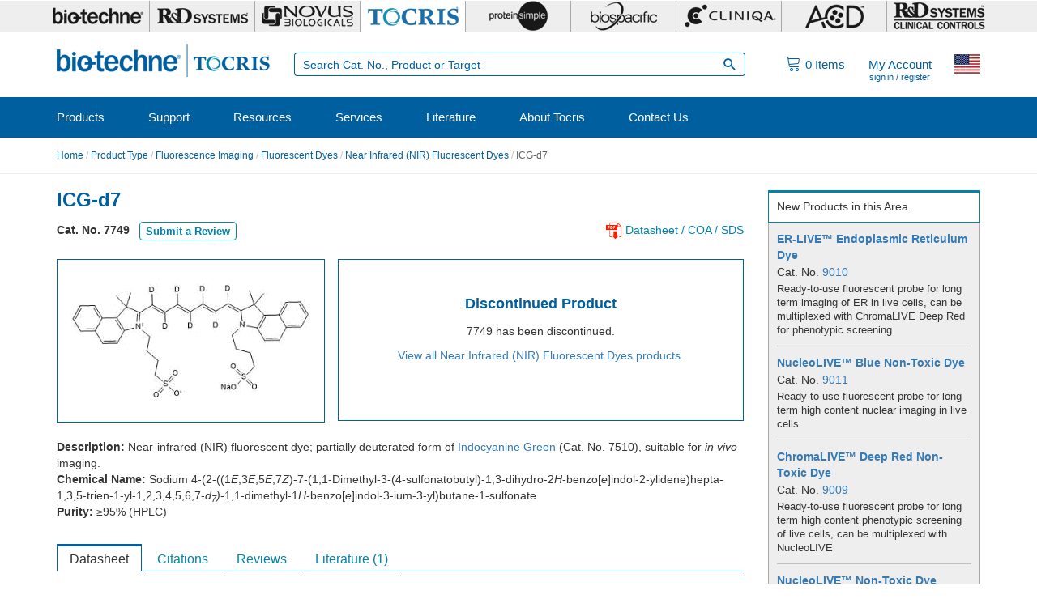

--- FILE ---
content_type: text/javascript
request_url: https://www.tocris.com/sites/tocris.com/files/js/js_8c5BL5FVSz5bua-DsiMFs2FlAHujfC07Zjm1_W6opdk.js
body_size: 16244
content:
(function ($) {
  $(function () {

    window.getcookiepolicydisplay = function(results) {
      $('.block-et-cookie-policy').html(results);
      $('.cookie_policy_accept').click(function (e) {
        e.preventDefault();
        $.cookie('cookiepolicy', 'accepted', {expires: 365, path: '/'});
        var $cookie_policy_bar = $('.cookie_policy_bar');
        if ($cookie_policy_bar !== undefined && $cookie_policy_bar.hasClass('policy_open')) {
          $cookie_policy_bar.removeClass('policy_open');
          setTimeout(function () {
            $cookie_policy_bar.remove();
          }, 1000);
        }
      });
    }

    window.et_cookie_policy = function () {
      $.post(Drupal.settings.basePath + Drupal.settings.pathPrefix + 'ajax/getcookiepolicy', {'theme': Drupal.settings.ajaxPageState.theme}, function (results) {
        getcookiepolicydisplay(results);
      });
    }

    //If the Onecall Ajax Optimizer is not enabled, bring the topbar results back here.
    if (typeof Drupal.settings.et_onecall == "undefined") {
      et_cookie_policy();
    }

  });
})(jQuery);
;
// JSON viewer
// (c) 2008-2009 by Hay Kranen <http://www.haykranen.nl/projects/jsonviewer>
// Released under the MIT license, see jsonviewer.php
(function($){
    jQuery.fn.extend({
        "serializeObject" : function() {
            var form = this.serializeArray();
            var obj = {};

            for (var i in form) {
                obj[form[i].name] = form[i].value;
            }

            return obj;
        }
    });

    function submitForm() {
        $("#output").empty();
        $("#expandAll").hide();

        // Fade in the loading animation
        $("#loading").fadeIn();

        $.post('jsonviewer.php', $("#jsonviewer").serializeObject(), function(data) {
            // Data loaded, hide animation
            $("#loading").hide();

            // Put the data in the <pre> field
            $("#expandAll").show();
            $("#output").html(data);

            // Tree logic
            $("ul").hide();
            $("img.arrow").click(function() {
                if ($(this).attr('src') == "img/arrow.png") {
                    $(this).parent().find("ul:first").toggle();
                }

                // Scroll the screen to the arrow for easier navigation
                $("html").animate({scrollTop: $(this).offset().top - 10 + 'px'}, { duration: 300});
            });

            $("#root, #first").show();
        }, 'html');
    }

    function init() {
        var settings = {
            // These are some examples for in the url and data field
            "url"  : "http://twitter.com/statuses/user_timeline.json?screen_name=huskyr",
            "data" : "{ \"subject\" : \"Nice websites\", \"websites\" : [ \
                      \"http://www.haykranen.nl\", \"http://www.365dagenhay.nl\", \
                      \"http://www.google.com\"] }"
        };

        // Hide all objects with a 'jshide' class
        $(".jshide").hide();

        $("#toggle-options").click(function() {
            $("#options").toggle();
        });

        // Switch between 'url' and 'data' entry
        $("button[data-target]").click(function() {
            $(".dataentry").hide();
            $("#form" + $(this).attr('data-target')).show();
            $("button[data-target]").removeClass('current');
            $(this).addClass('current');
            $("#entrytype").val($(this).attr('data-target'));
        });

        // Fill 'url' and 'data' value fields with default examples
        $("#url").val(settings.url);
        $("#data").val(settings.data);

        // When clicking on the input field, delete that value if it is the default
        $("#url, #data").click(function() {
            if($(this).val() == settings[$(this).attr('id')]) {
                $(this).val('');
            } else {
                return true;
            }
        });

        $("#expandAll").click(function() {
            $("#output ul").show();
        });

        $("#btnClear").click(function() {
            var target = $("#entrytype").val();
            $("#" + target).val('');
            return false;
        });

        // Submit the form when the user hits enter
        $("#url, #data").keydown(function(e) {
            if (e.keyCode == "13") {
                submitForm();
                return false;
            } else {
                return true;
            }
        });

        // When clicking 'submit', show the loading GIF and get the data back via a
        // GET call from the PHP script
        $("#submit").click(function() {
            submitForm();

            // We don't want the form to submit, except if JavaScript is turned off
            return false;
        });
    }

    $(document).ready(init);
})(jQuery);;
(function ($) {
  $(function () {

    var hash = window.location.hash;
    if (hash) {
      openTab(hash);
    }

    $(window).on('hashchange', function () {
      var hash = window.location.hash;
      openTab(hash);
    });

    function changeTab($tab_number) {
      $('.tab_menu .tab').removeClass('tab_open');
      $('.tab_menu .tab[data-tab=\'' + $tab_number + '\']').addClass('tab_open');
      $('.tab_content').not('[data-tab=\'' + $tab_number + '\']').hide();
      $('.tab_content[data-tab=\'' + $tab_number + '\']').show();
    }

    function openTab(anchor) {
      var $tab_number = 1;
      if (anchor) {
        $tab_number = $(anchor).closest('.tab_content').attr('data-tab');
      }
      changeTab($tab_number);
    }

    $('#coa_select').change(function () {
      var fn = $(this).val();
      $('#coa_link').prop('href', 'https://documents.tocris.com/pdfs/tocris_coa/' + fn);
    });

    $('#coa_view_batch').click(function (e) {
      e.preventDefault();
      $('#coa_link')[0].click();
    });

    $('.tab').on('click', function () {
      var $this = $(this);
      var openClass = 'tab_open';
      if ($this.hasClass(openClass)) {
        return;
      }
      var $tab_number = $this.attr('data-tab');
      var $tab_name = $this.attr('data-tabname');
      changeTab($tab_number);
      history.pushState(null, '', '#' + $tab_name);
    });

    $('#citation_count').click(function (e) {
      e.preventDefault();
      $('.tab_2')[0].click();
    });

    $('#product_reviews').click(function (e) {
      e.preventDefault();
      $('.tab_3')[0].click();
    });

    $('.datasheet_link a, .sds_link a').click(function (e) {
      //ensure that datasheet tab is open before scroll-to fires.
      e.preventDefault();
      $('.tab_1')[0].click();
    });

    $('#toggle_cits').click(function () {
      $('#ds_extra_cits').slideToggle('slow', function () {
        if ($(this).css('display') === 'none') {
          $('html, body').animate({
            scrollTop: $('#citations').offset().top
          }, 2000);
        }
      });
      $(this).toggleClass('toggle_cits_up toggle_cits_down');
    });

    /*
        $('.pdf-download').click(function (){
          ga('send', 'event', 'PDF Download', 'Downloaded', $(this).data('title'));
          console.log('ga event tracking');
        });
    */
    var cfw = $('.calc_function_wrapper');
    if (cfw.length) {

      cfw.each(function () {
        $('.calculator_inline').append($(this));
      });

      //Molarity Calculator
      $('#calc_molarity_link').click(function () {
        var cmw = $('#calc_molarity_wrapper');
        cmw.fadeIn();
        $(document).mouseup(function (e) {
          var content = $('.calc_popup');
          if (cmw.is(':visible') && !content.is(e.target) && content.has(e.target).length === 0) {
            cmw.fadeOut();
          }
          $('.calc_close').unbind().click(function () {
            cmw.fadeOut();
          });
        });
      });

      //Reconstitution Calculator
      $('#calc_reconstitution_link').click(function () {
        var crw = $('#calc_reconstitution_wrapper');
        crw.fadeIn();
        $(document).mouseup(function (e) {
          var content = $('.calc_popup');
          if (crw.is(':visible') && !content.is(e.target) && content.has(e.target).length === 0) {
            crw.fadeOut();
          }
          $('.calc_close').unbind().click(function () {
            crw.fadeOut();
          });
        });
      });

      //Dilution Calculator
      $('#calc_dilution_link').click(function () {
        var cdw = $('#calc_dilution_wrapper');
        cdw.fadeIn();
        $(document).mouseup(function (e) {
          var content = $('.calc_popup');
          if (cdw.is(':visible') && !content.is(e.target) && content.has(e.target).length === 0) {
            cdw.fadeOut();
          }
          $('.calc_close').unbind().click(function () {
            cdw.fadeOut();
          });
        });
      });

    }

    $('#recalc_stock_soln_data').click(function (e) {
      e.preventDefault();
      var $ssSelect = $('#ss_select');
      var mwt = $ssSelect.val();

      if ($ssSelect[0].selectedIndex === 0) {
        $('#ss_type').html('product');
      }
      else {
        $('#ss_type').html('batch');
      }

      $('#ss_mwt').html(mwt);
      $('#molarity_calculator_molecular_weight').val(mwt);

      // default maxConc = 1
      var maxConc = 1;
      // attempt to fetch the maxConc from the hidden field with
      // id = max_concentration_value
      var $maxConcInput = $('#max_concentration_value');
      if ($maxConcInput.length > 0) {
        maxConc = $maxConcInput.val();
        // if we have an invalid maxConc value, default back to 1
        if (maxConc === null || isNaN(maxConc) || maxConc === '0') {
          maxConc = 1;
        }
      }

      var multipliers = [maxConc/2, maxConc/10, maxConc/20, maxConc/100];
      var vols = [1, 5, 10];

      multipliers.forEach(function (e) {
        vols.forEach(function (v) {
          $('#ss_' + e.toString().replace(/\./g,'_') + '_' + v).html(((v * 1000 / mwt) / e).toFixed(2) + ' mL');
        });
      });
    });

    $(window).on('load', function () {
      // Literature Slider
      var dsl = $('#ds_literature_scroller');
      if (dsl.length) {
        var $maxH = 0;
        dsl.find('.item').each(function () {
          if ($(this).height() > $maxH) {
            $maxH = $(this).height();
          }
        });
        dsl.find('.item').each(function () {
          $(this).height($maxH);
        });
      }
    });

    //review filters

    /**
     * Filter reviews on datasheet
     */
    function reviewFilter() {
      //grab values
      var valRating = $('.review_filter_rating option:selected').val();
      var valAssay = $('.review_filter_assay option:selected').val();
      var valSpecies = $('.review_filter_species option:selected').val();
      // console.log('valRating '+valRating+'  valAntibody '+  valAntibody+' valSampleType '+valSampleType);

      //default unset values to all
      if (valRating === undefined) {
        valRating = 'all';
      }
      if (valAssay === undefined) {
        valAssay = 'all';
      }
      if (valSpecies === undefined) {
        valSpecies = 'all';
      }

      // Hide all citations
      $('.review_row').each(function () {
        $(this).addClass('showReview').removeClass('hideReview');
        var assay = $(this).attr('data-assay');
        var species = $(this).attr('data-species');
        var rating = $(this).attr('data-rating');
        if (valRating !== 'all' && rating !== valRating) {
          $(this).addClass('hideReview').removeClass('showReview');
        }
        if (valAssay !== 'all' && assay !== valAssay) {
          $(this).addClass('hideReview').removeClass('showReview');
        }
        if (valSpecies !== 'all' && species !== valSpecies) {
          $(this).addClass('hideReview').removeClass('showReview');
        }
      });
    }

    /**
     * In progress
     */
    //function reviewShowMore() {

    //}

    /**
     * Review filter event handlers
     */
    $('.review_filter_rating, .review_filter_assay, .review_filter_species')
      .change(function () {
        reviewFilter();
      });

    // $(".reviewSortBy")
    //   .change(function(){
    //     reviewShowMore();
    //   });
    //end review filters event handlers

    // **********************************************
    // ***   Multilingual SDS
    // **********************************************

    $(document).ready(function () {

      var iso2Country = 'us';

      if ($.cookie('_Country')) {
        iso2Country = $.cookie('_Country').toLowerCase();
      }

      if (iso2Country === 'ca') {
        var last_selected_sds_folder = 'en-ca';
        var last_selected_sds_filename = '_CA';

        var $sds_link = $('#safety_datasheet');

        if (!$sds_link.length) {
          return;
        }
        var hURL = $sds_link.attr('href');
        if (hURL.indexOf('tocris_msds') === -1) {
          return;
        }
        if (hURL.indexOf('/en-ca') === -1) {
          hURL = hURL.replace('/tocris_msds', '/tocris_msds/en-ca');
          $sds_link.attr('href', hURL);
        }
        if (hURL.indexOf('_CA_sds.pdf') === -1) {
          hURL = hURL.replace('_sds.pdf', '_CA_sds.pdf');
          $sds_link.attr('href', hURL);
        }
        $(['<div class="select_wrapper"><select class="sds_country_select">',
          '<option value="" disabled selected hidden>Select SDS Language</option>',
          '<option value="en-ca" data-fn="CA">English</option>',
          '<option value="fr-ca" data-fn="CF">French</option>',
          '</select></div>'].join('')).appendTo($sds_link.parent());

        $('.sds_country_select').change(function () {
          var selected = $(this).val();
          var fn = $(this).find('option:selected').data('fn');
          hURL = hURL.replace(last_selected_sds_folder, selected);
          last_selected_sds_folder = selected;

          hURL = hURL.replace(last_selected_sds_filename, '_' + fn);
          last_selected_sds_filename = '_' + fn;

          $sds_link.attr('href', hURL);
        });
      }

    }); // end Multilingual Aero SDS

  });
})(jQuery);
;
(function ($) {
  $(function () {

    // Image Slider
    // check to see if image slider element exists
    var $imgSliderCon = $('#image-slider');
    if ($imgSliderCon.length > 0) {

      // check image data exists
      if (typeof $imgSliderCon.data('image1') !== 'undefined' && typeof $imgSliderCon.data('image2') !== 'undefined') {

        var imageSliderImage1 = $imgSliderCon.data('image1');
        var imageSliderImage2 = $imgSliderCon.data('image2');

        // path to image folder
        var imgSliderImgPath = '//resources.tocris.com/images/datasheets/image-slider/';

        // path + image 2 filename
        var imgSliderImgSrc = imgSliderImgPath + imageSliderImage2;

        // build image tag from second image
        var $imgSliderImg = new Image();
        $imgSliderImg.src = imgSliderImgSrc;
        $imgSliderImg.id = 'image-slider-img';
        if (typeof $imgSliderCon.data('alt_tag') !== 'undefined') {
          $imgSliderImg.alt = $imgSliderCon.data('alt_tag');
        }
        else {
          $imgSliderImg.alt = 'image slider';
        }

        // check page width and therefore maximum width permitted
        var contentWidth = $imgSliderCon.width();
        var maxWidth = 0;

        // build the image slider on image load
        $($imgSliderImg).on('load', function () {

          // keep record of original dimensions of image
          var originalWidth = $imgSliderImg.width;
          var originalHeight = $imgSliderImg.height;

          // check dimensions of initial image and resize if bigger than container
          resizeImageSlider(false);

          /**
           * Redraw image slider if the window is re-sized
           */
          $(window).on('resize', function resizeImageSlider2() {
            // check first that the width of the viewport has actually changed
            if ($imgSliderCon.width() !== contentWidth) {
              // get new width
              contentWidth = $imgSliderCon.width();
              resizeImageSlider(true);
            }
          }); // end resizeImageSlider2

          /**
           * Resize image slider if image is bigger than container
           * @param updateStyles
           */
          function resizeImageSlider(updateStyles) {

            // for single column display (mobile devices), the column width  = contentWidth
            if (contentWidth < 698) {
              maxWidth = contentWidth;
            }
            else {
              // for the 2 column display, image column is the contentWidth minus the column padding (2 x 15px) divided by 2
              maxWidth = (contentWidth - 30) / 2;
            }

            // check if the original width is less than the allowed max width
            // we don't want to resize the image larger than its original size, otherwise it will become blurred.
            if (originalWidth < maxWidth) {
              maxWidth = originalWidth;
            }

            // scale height of image accordingly
            var newHeight = (maxWidth / originalWidth) * originalHeight;
            $imgSliderImg.height = newHeight;
            $imgSliderImg.width = maxWidth;

            // update styles with new dimensions if this is a window resize
            if (updateStyles === true) {
              $('#image-slide, #image-slider-img').css({
                width: maxWidth + 'px',
                height: newHeight + 'px'
              });
              $('#image-slide-controls').css('width', maxWidth + 'px');
            }
          } // end resizeImageSlider

          // create a bootstrap 2 column layout container for the image
          // set the height and width of the #image-slide container to the dimensions of the start image.
          // this is required because fading out the image to zero will set the css display property to none.
          var markup = '';

          // draw the H2 title
          if (typeof $imgSliderCon.data('title') !== 'undefined') {
            markup += '<h2>' + $imgSliderCon.data('title') + '</h2>' + '\n';

            // remove the #other-caveat-heading h2 tag from the page if it exists and the content matches the data-title
            var $caveatHeading = $('#other-caveat-heading');
            if ($caveatHeading.length > 0) {
              if ($caveatHeading.html() === $imgSliderCon.data('title')) {
                $caveatHeading.remove();
              }
            }
          }
          markup += '<div class="row">' + '\n';
          markup += ' <div class="col-md-6">' + '\n';
          markup += '   <div id="image-slide" style="width:' + $imgSliderImg.width + 'px; height:' + $imgSliderImg.height + 'px; background: url(' + imgSliderImgPath + imageSliderImage1 + ') no-repeat; background-size:contain">' + '\n';
          markup += '   </div> <!-- end #image-slide -->' + '\n';
          markup += '   <div id="image-slide-controls" style="width:' + $imgSliderImg.width + 'px;">' + '\n';
          markup += '    <button id="image-slider-before-btn" class="btn btn-quaternary">Show Before</button>' + '\n';
          markup += '    <button id="image-slider-after-btn" class="btn btn-quaternary pull-right" disabled="disabled">Show After</button>' + '\n';
          markup += '   </div> <!-- end image-slide-controls -->' + '\n';
          markup += ' </div> <!-- end .col-sm-6 -->' + '\n';
          markup += ' <div class="col-md-6">' + '\n';
          if (typeof $imgSliderCon.data('legend_title') !== 'undefined') {
            markup += '   <strong>' + $imgSliderCon.data('legend_title') + '</strong>' + '\n';
          }
          if (typeof $imgSliderCon.data('legend') !== 'undefined') {
            markup += '   <p>' + $imgSliderCon.data('legend') + '</p>' + '\n';
          }
          markup += ' </div> <!-- end .col-md-6 -->' + '\n';
          markup += '</div> <!-- end .row -->' + '\n';

          // append markup to $imgSliderCon
          $imgSliderCon.append(markup);

          // append image tag to image slider container
          $('#image-slide').append($imgSliderImg);
        });

        // event listeners to toggle the before/after images
        $(document).on('click', '#image-slider-before-btn', function () {
          $('#image-slider-img').fadeOut();
          $(this).prop('disabled', true);
          $('#image-slider-after-btn').prop('disabled', false);
        }).on('click', '#image-slider-after-btn', function () {
          $('#image-slider-img').fadeIn();
          $(this).prop('disabled', true);
          $('#image-slider-before-btn').prop('disabled', false);
        }); // end image slide event listeners
      }
    } // end image slider

  });
})(jQuery);
;
(function ($) {
  $(function () {

    $('#button_molarity_calculator_calculate').on('click', function (e) {
      e.preventDefault();
      let molCalcData = $('#molCalc').serializeArray();
      let molCalc = {};
      $.map(molCalcData, function (n) {
        molCalc[n['name']] = {};
        molCalc[n['name']]['value'] = n['value'];
      });
      calcMolarity(molCalc);
    });

    $(document).find('#button_reconstitution_calculator_calculate').on('click', function (e) {
      e.preventDefault();
      // Prepare values object.
      let values = {
        concentration: {
          value: null,
          unit: null
        },
        mass: {
          value: null,
          unit: null
        },
        volume: {
          value: null,
          unit: null
        }
      };
      let selectorPrefix = '#reconstitution_calculator_';

      // Get values from form.
      for (let field in values) {
        if (!values.hasOwnProperty(field)) {
          continue;
        }
        let $elem = $(selectorPrefix + field);
        let val = $elem.val();

        if (val.length > 0) {
          val = cleanCommas(val);
        }
        if (val.length > 0 && !isNaN(val)) {
          val = cleanCommas(val);
          values[field].value = val;
        }
        values[field].unit = $(selectorPrefix + field + '_unit').val();
      }
      // Calculate the missing value.
      let result = calculateReconstitution(values);
      if (result !== false) {
        $(selectorPrefix + result.field).val(result.result);
      }
    });

    $(document).find('#button_dilution_calculator_calculate').on('click', function (e) {
      e.preventDefault();
      // Prepare values object.
      let values = {
        concentration_1: {
          value: null,
          unit: null
        },
        volume_1: {
          value: null,
          unit: null
        },
        concentration_2: {
          value: null,
          unit: null
        },
        volume_2: {
          value: null,
          unit: null
        }
      };
      let selectorPrefix = '#dilution_calculator_';
      // Get values from form.
      for (let field in values) {
        if (!values.hasOwnProperty(field)) {
          continue;
        }
        let $elem = $(selectorPrefix + field);
        let val = $elem.val();

        if (val.length > 0) {
          val = cleanCommas(val);
        }
        if (val.length > 0 && !isNaN(val)) {
          values[field].value = val;
        }
        values[field].unit = $(selectorPrefix + field + '_unit').val();
      }

      // Calculate the missing value.
      let result = calculateDilution(values);
      if (result !== false) {
        $(selectorPrefix + result.field).val(result.result);
      }
    });

  });
})(jQuery);

function getUnit(value) {
  if (value < 1e-9) {
    return '-12';
  }
  else {
    if (value < 1e-6) {
      return '-9';
    }
    else {
      if (value < 1e-3) {
        return '-6';
      }
      else {
        if (value < 1) {
          return '-3';
        }
        else {
          return '0';
        }
      }
    }
  }
}

function formatAmount(value, ndec) {
  let power;
  let factor = Math.pow(10, ndec);
  if (value < 1e-9) {
    power = 1e-12;
  }
  else {
    if (value < 1e-6) {
      power = 1e-9;
    }
    else {
      if (value < 1e-3) {
        power = 1e-6;
      }
      else {
        if (value < 1) {
          power = 1e-3;
        }
        else {
          power = 1;
        }
      }
    }
  }

  return (Math.round((value / power) * factor) / factor);
}

/**
 * @param form {{
 *   molarity_calculator_molecular_weight: {},
 *   molarity_calculator_mass_unit: {},
 *   molarity_calculator_concentration_unit: {},
 *   molarity_calculator_volume_unit: {},
 *   molarity_calculator_mass: {},
 *   molarity_calculator_concentration: {},
 *   molarity_calculator_volume: {}
 * }}
 */
function calcMolarity(form) {
  if (form.molarity_calculator_molecular_weight.value === '') {
    alert('Please enter a value for the Molecular Weight.');
  }
  else {
    if (form.molarity_calculator_mass_unit.value < -6) {
      alert('You’ve chosen a mass that is outside of the calculator’s limitations.');
    }
    else {
      let MassUnits = parseInt(form.molarity_calculator_mass_unit.value);
      let ConcUnits = parseInt(form.molarity_calculator_concentration_unit.value);
      let VolUnits = parseInt(form.molarity_calculator_volume_unit.value);

      // Assign form values.
      let mass_value = form.molarity_calculator_mass.value,
        concentration_value = form.molarity_calculator_concentration.value,
        volume_value = form.molarity_calculator_volume.value,
        molecular_weight_value = form.molarity_calculator_molecular_weight.value;

      // Clean commas.
      mass_value = cleanCommas(mass_value);
      concentration_value = cleanCommas(concentration_value);
      volume_value = cleanCommas(volume_value);
      molecular_weight_value = cleanCommas(molecular_weight_value);

      let MolWt = parseFloat(molecular_weight_value);

      let mass, conc, vol, moles;
      if (mass_value !== '') {
        mass = parseFloat(mass_value) * Math.pow(10, MassUnits);
      }

      if (concentration_value !== '') {
        conc = parseFloat(concentration_value) * Math.pow(10, ConcUnits);
      }

      if (volume_value !== '') {
        vol = parseFloat(volume_value) * Math.pow(10, VolUnits);
      }

      if (concentration_value === '') {
        if ((volume_value !== '') && (mass_value !== '')) {
          moles = mass / MolWt;
          conc = moles / vol;
          form.molarity_calculator_concentration.value = formatAmount(conc, 4);
          form.molarity_calculator_concentration_unit.value = getUnit(conc);
        }
        else {
          alert('Not enough information to perform the calculation.');
        }
      }
      else {
        if (volume_value === '') {
          if ((concentration_value !== '') && (mass_value !== '')) {
            moles = mass / MolWt;
            vol = moles / conc;
            form.molarity_calculator_volume.value = formatAmount(vol, 4);
            form.molarity_calculator_volume_unit.value = getUnit(vol);
          }
          else {
            alert('Not enough information to perform the calculation.');
          }
        }
        else {
          if ((concentration_value !== '') && (volume_value !== '')) {
            moles = vol * conc;
            mass = moles * MolWt;
            form.molarity_calculator_mass.value = formatAmount(mass, 4);
            form.molarity_calculator_mass_unit.value = getUnit(mass);
          }
          else {
            alert('Not enough information to perform the calculation.');
          }
        }
      }
    }
  }
  jQuery.each(form, function (n, i) {
    jQuery('#' + n).val(i.value);
  });
}

function calculateReconstitution(values) {
  let converted = {
    concentration: 0,
    mass: 0,
    volume: 0
  };

  let unit, scalar;
  let nullCount = 0;
  for (let field in values) {
    if (!values.hasOwnProperty(field)) {
      continue;
    }

    let field_value = values[field].value;
    if (field_value === null) {
      nullCount++;
      continue;
    }

    unit = values[field].unit;
    scalar = getScalar(unit, -1);

    // Convert value with scalar (to get g and ml).
    // Clean value of any commas.
    converted[field] = field_value * scalar;
  }

  if (nullCount > 1) {
    alert('Two fields must have values to calculate.');
    return false;
  }

  // Do the calculation based on which field's value is null.
  let result = null;
  let calculatedField = null;
  if (values.concentration.value === null) {
    result = converted.mass / converted.volume;
    calculatedField = 'concentration';
  }
  else {
    if (values.mass.value === null) {
      result = converted.concentration * converted.volume;
      calculatedField = 'mass';
    }
    else {
      if (values.volume.value === null) {
        result = converted.mass / converted.concentration;
        calculatedField = 'volume';
      }
      else {
        alert('All fields have values. Erase a value and try again.');
        return false;
      }
    }
  }
  let useUnits = values[calculatedField].unit;

  // Consider units because result will be in g and ml.
  scalar = getScalar(useUnits, 1);

  // Convert result to desired output.
  result = result * scalar;

  return {result: parseFloat(result.toPrecision(3)), field: calculatedField};
}

function calculateDilution(values) {
  let converted = {
    concentration_1: 0,
    volume_1: 0,
    concentration_2: 0,
    volume_2: 0
  };

  let unit, scalar;

  let nullCount = 0;
  for (let field in values) {
    if (!values.hasOwnProperty(field)) {
      continue;
    }

    let field_value = values[field].value;
    if (field_value === null) {
      nullCount++;
      continue;
    }
    unit = values[field].unit;

    scalar = getScalar(unit, -1);

    // Convert value with scalar (to get g and ml).
    converted[field] = field_value * scalar;
  }

  if (nullCount > 1) {
    alert('Three fields must have values to calculate.');
    return false;
  }

  // Do the calculation based on which field's value is null.
  let result = null;
  let calculatedField = null;
  if (values.concentration_1.value === null) {
    result = (converted.concentration_2 * converted.volume_2) / converted.volume_1;
    calculatedField = 'concentration_1';
  }
  else {
    if (values.volume_1.value === null) {
      result = (converted.concentration_2 * converted.volume_2) / converted.concentration_1;
      calculatedField = 'volume_1';
    }
    else {
      if (values.concentration_2.value === null) {
        result = (converted.concentration_1 * converted.volume_1) / converted.volume_2;
        calculatedField = 'concentration_2';
      }
      else {
        if (values.volume_2.value === null) {
          result = (converted.concentration_1 * converted.volume_1) / converted.concentration_2;
          calculatedField = 'volume_2';
        }
        else {
          alert('All fields have values. Erase a value and try again.');
          return false;
        }
      }
    }
  }
  let useUnits = values[calculatedField].unit;
  // Consider units because result will be in g and ml.
  scalar = getScalar(useUnits, -1);

  // Convert result to desired output.
  result = result / scalar;

  return {result: parseFloat(result.toPrecision(3)), field: calculatedField};
}

/**
 * Get scalar for respective unit.
 *
 * @param {string } unit
 *   The unit.
 * @param {number} powerMultiplier
 *   The multiplier for the power (either 1 or -1)
 *
 * @returns {number}
 *   The scalar.
 */
function getScalar(unit, powerMultiplier) {
  let scalar;
  switch (unit) {
    case 'ul':
    case 'mg':
    case 'mg/ml':
    case 'milliliter':
    case 'millimolar':
      scalar = Math.pow(10, 3 * powerMultiplier);
      break;
    case 'ug':
    case 'ug/ml':
    case 'microliter':
    case 'micromolar':
      scalar = Math.pow(10, 6 * powerMultiplier);
      break;
    case 'ng':
    case 'ng/ml':
    case 'nanoliter':
    case 'nanomolar':
      scalar = Math.pow(10, 9 * powerMultiplier);
      break;
    case 'picomolar':
      scalar = Math.pow(10, 12 * powerMultiplier);
      break;
    case 'femtomolar':
      scalar = Math.pow(10, 15 * powerMultiplier);
      break;
    default:
      // Default includes ml.
      scalar = 1;
  }

  return scalar;
}

/**
 * Replace commas with decimal point.
 *
 * @param val
 * @returns {*}
 */
function cleanCommas(val) {
  return val.replace(/,/g, '.');
}
;
(function ($) {

/**
 * A progressbar object. Initialized with the given id. Must be inserted into
 * the DOM afterwards through progressBar.element.
 *
 * method is the function which will perform the HTTP request to get the
 * progress bar state. Either "GET" or "POST".
 *
 * e.g. pb = new progressBar('myProgressBar');
 *      some_element.appendChild(pb.element);
 */
Drupal.progressBar = function (id, updateCallback, method, errorCallback) {
  var pb = this;
  this.id = id;
  this.method = method || 'GET';
  this.updateCallback = updateCallback;
  this.errorCallback = errorCallback;

  // The WAI-ARIA setting aria-live="polite" will announce changes after users
  // have completed their current activity and not interrupt the screen reader.
  this.element = $('<div class="progress-wrapper" aria-live="polite"></div>');
  this.element.html('<div id ="' + id + '" class="progress progress-striped active">' +
                    '<div class="progress-bar" role="progressbar" aria-valuemin="0" aria-valuemax="100" aria-valuenow="0">' +
                    '<div class="percentage sr-only"></div>' +
                    '</div></div>' +
                    '</div><div class="percentage pull-right"></div>' +
                    '<div class="message">&nbsp;</div>');
};

/**
 * Set the percentage and status message for the progressbar.
 */
Drupal.progressBar.prototype.setProgress = function (percentage, message) {
  if (percentage >= 0 && percentage <= 100) {
    $('div.progress-bar', this.element).css('width', percentage + '%');
    $('div.progress-bar', this.element).attr('aria-valuenow', percentage);
    $('div.percentage', this.element).html(percentage + '%');
  }
  $('div.message', this.element).html(message);
  if (this.updateCallback) {
    this.updateCallback(percentage, message, this);
  }
};

/**
 * Start monitoring progress via Ajax.
 */
Drupal.progressBar.prototype.startMonitoring = function (uri, delay) {
  this.delay = delay;
  this.uri = uri;
  this.sendPing();
};

/**
 * Stop monitoring progress via Ajax.
 */
Drupal.progressBar.prototype.stopMonitoring = function () {
  clearTimeout(this.timer);
  // This allows monitoring to be stopped from within the callback.
  this.uri = null;
};

/**
 * Request progress data from server.
 */
Drupal.progressBar.prototype.sendPing = function () {
  if (this.timer) {
    clearTimeout(this.timer);
  }
  if (this.uri) {
    var pb = this;
    // When doing a post request, you need non-null data. Otherwise a
    // HTTP 411 or HTTP 406 (with Apache mod_security) error may result.
    $.ajax({
      type: this.method,
      url: this.uri,
      data: '',
      dataType: 'json',
      success: function (progress) {
        // Display errors.
        if (progress.status == 0) {
          pb.displayError(progress.data);
          return;
        }
        // Update display.
        pb.setProgress(progress.percentage, progress.message);
        // Schedule next timer.
        pb.timer = setTimeout(function () { pb.sendPing(); }, pb.delay);
      },
      error: function (xmlhttp) {
        pb.displayError(Drupal.ajaxError(xmlhttp, pb.uri));
      }
    });
  }
};

/**
 * Display errors on the page.
 */
Drupal.progressBar.prototype.displayError = function (string) {
  var error = $('<div class="alert alert-block alert-error"><a class="close" data-dismiss="alert" href="#">&times;</a><h4>Error message</h4></div>').append(string);
  $(this.element).before(error).hide();

  if (this.errorCallback) {
    this.errorCallback(this);
  }
};

})(jQuery);
;
(function ($) {
  $(function() {

    var searchbarDefault = $('.et_searchbar_default');
    if(searchbarDefault.length > 0) {
      var defaultVal = searchbarDefault.attr('placeholder');
      var adjustVal = searchbarDefault.data('default').toString();
      var currentVal = searchbarDefault.val();
    }

    var searchForm = $('.search_form');
    var formAction = currentFormAction = searchForm.attr('action');

    var searchTermText = $('#search_term_text');
    if (searchTermText.length > 0) {
      defaultVal = searchTermText.text();
      adjustVal = defaultVal;
    }
    
    $('input.fp_mag_glass_wideSearch').css({'float':'none'});

    $('.et_searchbar_wide')
      .focus(function() {
        if ($(this).hasClass('et_searchbar_default')) {
          $(this).removeClass('et_searchbar_default').val(adjustVal);
        }
      })
      .blur(function() {
        if ($(this).val()=='') {
          $(this).addClass('et_searchbar_default').val(defaultVal);
        } else if ($(this).val() == adjustVal) {
          $(this).addClass('et_searchbar_default');
        }
      })
      .addClass('et_searchbar_default').val(defaultVal);

    if (undefined !== adjustVal && adjustVal.length > 0) {
      $('.et_searchbar_wide').val(adjustVal);
    }

    searchForm
      .submit(function(event) {
        var searchVal = $(this).find('.et_searchbar_wide').val();
        
        currentFormAction = searchForm.attr('action');
        
        if ( (searchVal==defaultVal || searchVal=='' ) && formAction == currentFormAction) {
          event.preventDefault();
        }
      });
      
    $('.et_searchbar_type')
      .change(function(){
        if ($(this).val()=='Products') {

          currentFormAction = '/search';
          if(adjustVal == '' && currentVal == '') defaultVal = 'Search keyword, molecule name, target, catalog number, or product type';
        } else {
          
          currentFormAction = '/fssearch';
          if(adjustVal == '' && currentVal == '') defaultVal = 'Search protocols, literature, or technical resources';
        }

        searchForm.attr('action', currentFormAction);
        $('.et_searchbar_default').val(defaultVal).attr('data-default', defaultVal);
        
      });
    
  });
})(jQuery);
;
(function ($, Drupal) {

  /**
   * Datasheet Themes
   */
  Drupal.theme.prototype.atc_datasheet = function (product_details) {
    return '<td><span class="size_price">' + htmlEscape(product_details.size) + ' / ' + htmlEscape(product_details.price) + '</span></td>' +
      '<td>' + htmlEscape(product_details.stock) + '</td>' +
      '<td><span class="delivery_time">' + htmlEscape(product_details.delivery) + '</span></td>';
  };
  Drupal.theme.prototype.atc_discount_datasheet = function (product_details) {
    return '<td><span class="size_price">' + htmlEscape(product_details.size) + ' / ' + htmlEscape(product_details.discount_display) + '</span></td>' +
      '<td>' + htmlEscape(product_details.stock) + '</td>' +
      '<td><span class="delivery_time">' + htmlEscape(product_details.delivery) + '</span></td>';
  };
  Drupal.theme.prototype.atc_nosale_datasheet = function (product_details) {
    return '<td>' + htmlEscape(product_details.size) + '</td>' +
      '<td>' + htmlEscape(product_details.stock) + '</td>' +
      '<td class="atc_nosale">' + Drupal.t('Please inquire with your local distributor') + '</td>';
  };
  Drupal.theme.prototype.atc_restricted_datasheet = function (product_details) {
    return '<td>' + htmlEscape(product_details.size) + '</td>' +
      '<td colspan="3" class="atc_restricted">' + htmlEscape(product_details.restricted_msg) + '</td>';
  };

  /**
   * Search Themes
   */
  Drupal.theme.prototype.atc_search = function (product_details) {
    return '<td>' + '<span class="size_price">' + htmlEscape(product_details.size) + ' / ' + htmlEscape(product_details.price) + '</span>' + htmlEscape(product_details.stock) + '</td>';
  };
  Drupal.theme.prototype.atc_discount_search = function (product_details) {
    return '<td>' + '<span class="size_price">' + htmlEscape(product_details.size) + ' / ' + htmlEscape(product_details.discount_display_short) + '</span>' + htmlEscape(product_details.stock) + '</td>';
  };
  Drupal.theme.prototype.atc_nosale_search = function (product_details) {
    return '<td class="atc_nosale">' + htmlEscape(product_details.size) + ' &nbsp;&nbsp;' + Drupal.t('Please inquire.') + '</td>';
  };
  Drupal.theme.prototype.atc_restricted_search = function (product_details) {
    return '<td class="atc_restricted">' + htmlEscape(product_details.size) + '<br />' + Drupal.t('This product is not for sale in your region.') + '</td>';
  };

  /**
   * Inline Themes
   */
  Drupal.theme.prototype.atc_inline = function (product_details) {
    return '<div class="atc_results"><span class="size_price">' + htmlEscape(product_details.size) + ' / ' + htmlEscape(product_details.price) + '</span><br /><span class="avail_cell ' + htmlEscape(product_details.stock_class) + '">' + htmlEscape(product_details.stock) + '</span></div>';
  };
  Drupal.theme.prototype.atc_discount_inline = function (product_details) {
    return '<div class="atc_results"><span class="size_price">' + htmlEscape(product_details.size) + ' / ' + htmlEscape(product_details.discount_display_short) + '</span><br /><span class="avail_cell ' + htmlEscape(product_details.stock_class) + '">' + htmlEscape(product_details.stock) + '</span></div>';
  };
  Drupal.theme.prototype.atc_nosale_inline = function (product_details) {
    return '<div class="atc_nosale">' + htmlEscape(product_details.size) + '<br />' + Drupal.t('Please contact your distributor for pricing and availability.') + '</div>';
  };
  Drupal.theme.prototype.atc_restricted_inline = function (product_details) {
    return '<div class="atc_restricted">' + htmlEscape(product_details.size) + '<br />' + Drupal.t('This product is not for sale in your region.') + '</div>';
  };

  /**
   * Quickorder Themes
   */
  Drupal.theme.prototype.atc_quickorder = function (product_details) {
    return '<td class="quickorder_partial_sku_table_cell quickorder_partial_sku_table_data quickorder_partial_sku_table_product">' + htmlEscape(product_details.sku) + '<br />' + htmlEscape(product_details.stock) + '</td><td class="quickorder_partial_sku_table_cell quickorder_partial_sku_table_data quickorder_partial_sku_table_size">' + htmlEscape(product_details.size) + '</td><td class="quickorder_partial_sku_table_cell quickorder_partial_sku_table_data quickorder_partial_sku_table_price">' + htmlEscape(product_details.price) + '</td>';
  };
  Drupal.theme.prototype.atc_discount_quickorder = function (product_details) {
    return '<div class="atc_results">' + htmlEscape(product_details.size) + ' / ' + htmlEscape(product_details.discount_display_short) + '<br /><span class="inline_in_stock">' + htmlEscape(product_details.stock) + '</span></div>';
  };
  Drupal.theme.prototype.atc_nosale_quickorder = function (product_details) {
    return '<div class="atc_nosale">' + htmlEscape(product_details.size) + '<br />' + Drupal.t('Please contact your distributor for pricing and availability.') + '</div>';
  };
  Drupal.theme.prototype.atc_restricted_quickorder = function (product_details) {
    return '<div class="atc_restricted">' + htmlEscape(product_details.size) + '<br />' + Drupal.t('This product is not for sale in your region.') + '</div>';
  };

  // Additional Products
  Drupal.theme.prototype.atc_additional = function (product_details) {
    return '<div class="additional_price">' + htmlEscape(product_details.price) + '</div>';
  };
  Drupal.theme.prototype.atc_discount_additional = function (product_details) {
    return '<div class="additional_price">' + htmlEscape(product_details.discount_display_short) + '</div>';
  };
  Drupal.theme.prototype.atc_nosale_additional = function (product_details) {
    return '<div class="additional_price">' + Drupal.t('Please Inquire') + '</div>';
  };
  Drupal.theme.prototype.atc_restricted_additional = function (product_details) {
    return '<div class="additional_price">' + Drupal.t('Not for sale in your region.') + '</div>';
  };

  // Additional Themes
  Drupal.theme.prototype.atc_show_more = function () {
    return '<div class="atc_show_more_wrapper"><div class="atc_show_more">Show More</div></div>';
  };
  Drupal.theme.prototype.atc_show_fewer = function () {
    return '<div class="atc_show_fewer_wrapper"><div class="atc_show_fewer">Show Fewer</div></div>';
  };
  Drupal.theme.prototype.atc_special_conditions = function (product_details) {
    return '<div class="atc_restricted atc_messages"><h5>' + Drupal.t('Special Conditions') + '</h5><p>' + htmlEscape(product_details.restricted_msg) + '</p></div>';
  };
  Drupal.theme.prototype.atc_hidden_prices = function () {
    return '<div class="atc_restricted atc_messages"><h5>' + Drupal.t('Special Conditions') + '</h5><p>' + Drupal.t('Prices are handled by your local distributor. Please add to cart to send inquiries for price and availability to the distributor.') + '</p></div>';
  };

  // Escape HTML to avoid XSS (Cross site Scripting)
  function htmlEscape(string){
    if (typeof string === 'string' && (string.includes("<script") || string.includes("javascript:") || string.includes("<object") || string.includes(" expression("))) {
      var span = document.createElement('span');
      var txt =  document.createTextNode('');
      span.appendChild(txt);
      txt.data = string;
      return span.innerHTML;
    } else {
      return string;
    }
  }

  /**
   * Resizes the cart contents to showcase recommended products when many
   * products are in the cart.
   */
  function atc_cart_resize() {
    var recommendedProducts = $('.recommended_product_block').get();
    var position = 1;
    if (recommendedProducts.length > 0){
      var output = {
        "event": "productImpressions",
        "ecommerce": {
          "impressions": []
        },
      };
      recommendedProducts.forEach(function(product) {
        var impression = {
          "id": $(product).data('sku'),
          "name": $(product).data('name'),
          "position": position,
          "list": $(product).data('list'),
          'brand': $(product).data('brand'),
          'price': $(product).data('price'),
          'category': $(product).data('category'),
          'variant': $(product).data('sku'),
          'dimension28': $(product).data('sub_category'),
          'dimension29': $(product).data('sub_category_id')
        };
        output.ecommerce.impressions.push(impression);
        position += 1;
      });
      dataLayer.push(output);
    }

    try {
      // note that $(window.top).height(); will not work within punchout
      // iframe as it will create a cross-origin js error
      if (window.self === window.top) {
        var cart_total = $('#atc_messages .atc_cart_topbar').height() +
          $('#atc_messages .atc_cart').height() +
          $('#atc_messages .atc_subtotal').height() +
          $('#atc_messages .atc_cart_buttons').height() +
          $('.atc_recommended_products_wrapper').height() - 150;
        var cart_height = $('#atc_messages .atc_cart').height();
        var window_height = $(window.top).height();
        var window_width = $(window).width();

        // Remove Existing Wrapper
        if ($('#atc_messages .atc_cart').parent().hasClass('atc_cart_wrapper')) {
          $('#atc_messages .atc_cart').unwrap();
        }
        if (parseInt(cart_total) > parseInt(window_height) && window_width > 992) {
          //Calculate the size of the cart contents
          var new_height = window_height - (cart_total - cart_height);
          if (new_height < 300) {
            new_height = 300;
          }
          if (cart_height > new_height) {
            $('.atc_cart').wrap('<div class="atc_cart_wrapper"></div>');
            $('#atc_messages .atc_cart_wrapper').height(new_height + 'px').css({
              'overflow-y': 'auto',
              'overflow-x': 'hidden'
            });
          }
        }
      }
    } catch (e) {

    }
  }

  $(window).on('resize', function () {
    atc_cart_resize();
  });

  /**
   * Drupal Behaviors for ATC Blocks
   * @type {{attach: Drupal.behaviors.refresh_atc.attach}}
   */
  Drupal.behaviors.refresh_atc = {
    attach: function(context, settings) {

      //Insert an add to cart messages block if none exists
      if (!$('#atc_messages').length) {
        $('body').append('<div id="atc_messages"></div>');
      }

      $('.et_atc_inline_form', context).each(function () {
        $(this).append('<input type="hidden" name="js" value="true" />');
      });

      //Function to handle closing windows etc. when messages pop
      $.fn.add_to_cart_message_handler = function () {
        setTimeout(function () {
          $('.cart_added').removeClass('cart_added');
        }, 3000);
        $('.close_atc_message').click(function () {
          $(this).closest('.atc_cart_notification').addClass('closed');
          $('.atc_cart_summary').fadeOut(500);
          $('body, html').removeClass('cart-slider-open');
        });
        $('.atc_cart_summary').mouseup(function (e) {
          var $cart = $('.atc_cart_notification');
          if (!$cart.is(e.target) && $cart.has(e.target).length === 0) {
            $(this).find('.atc_cart_notification').addClass('closed');
            $('.atc_cart_summary').fadeOut(500);
            $('body, html').removeClass('cart-slider-open');
          }
        });
        atc_cart_resize();
      };

      // Empty quantities and set default to 1 on focus
      $('.atc_quantity', context).each(function () {
        $(this)
          .val('')
          .keydown(function (e) {
            if ($.inArray(e.keyCode, [46, 8, 9, 27, 13]) !== -1 ||
              // Allow: Ctrl+A, Command+A
              (e.keyCode === 65 && (e.ctrlKey === true || e.metaKey === true)) ||
              // Allow: home, end, left, right, down, up
              (e.keyCode >= 35 && e.keyCode <= 40)) {
              // let it happen, don't do anything
              return;
            }
            // Ensure that it is a number and stop the keypress
            if ((e.shiftKey || (e.keyCode < 48 || e.keyCode > 57)) && (e.keyCode < 96 || e.keyCode > 105)) {
              e.preventDefault();
            }
          })
          .keyup(function () {
            // Minimum Order Quantity Check -- if applicable
            if ($('.atc_moq').length > 0) {
              $('.atc-notice').remove();
              $('.atc_moq').removeClass('moq_under');
              var form = $(this).closest('form');
              var atc_btn = form.find('.atc_btn');
              var formOK = true;
              $('.atc_moq', form).each(function () {
                var $data = $(this).data();
                if ($data.moq !== undefined && $(this).val() < $data.moq && $(this).val() > 0) {
                  var catnum = $(this).closest('.et_atc_product').find('.dat_catalog_column').text().trim();
                  if(catnum == "") {
                    catnum = $(this).closest('.search_products_table_row').find('.catno_cell').text().trim();
                  }
                  $(this).closest('.add_to_cart').after('<div class="atc-notice alert alert-danger">Catalog #'+catnum+' requires a minumum quantity of ' + $data.moq.toString() + '</div>');
                  $(this).addClass('moq_under');
                  formOK = false;
                }
              });
              if (formOK === true) {
                atc_btn.prop('disabled', false);
              }
              else {
                atc_btn.prop('disabled', true);
              }
            }
          })
          .focus(function () {
            if ($(this).val() === '') {
              var value = '1';
              var $data = $(this).data();
              if ($data !== undefined && $data.moq !== undefined) {
                value = $data.moq;
              }
              $(this).val(value);
            }
            $(this).select();
          });
      });

      function resizeProductImageBlock() {
        var $productImage = $('.product_image');
        if ($productImage.length > 0) {

          var imageHeight = $productImage.height();
          var atcHeight = $('.product_ordering').height();
          var minHeight = Math.max(imageHeight, atcHeight);
          $('.product_ordering').css({'min-height': minHeight + 'px'});

          // vertical align the images for Tocris products on rndsystems.com
          if ($('.ds_tocris_logo').length > 0) {
            // subtract height of the more images button
            $productImage.css('line-height', (minHeight - 30) + 'px');
          }
          else {
            // vertical align the images for Tocris products on tocris.com
            if ($('.tocris_product_image').length > 0) {
              // subtract height of the more images button
              $productImage.css('line-height', minHeight + 'px');
            }
          }

        }
        else {
          $('.product_ordering').css({'min-height': 'initial'});
        }
      }

      // Obtain all skus on the page and get info on them
      var product_skus = [];
      $('.et_atc_product', context).each(function () {
        product_skus.push($(this).attr('data-sku'));
      });

      if (product_skus.length > 0) {
        let is_search = Math.max(window.location.pathname.indexOf('search'), 0);
        $.post(Drupal.settings.basePath + Drupal.settings.pathPrefix + 'ajax/atc_blocks_details',{'catnums':product_skus.join(','), 'is_search':is_search, 'ajaxPageState':Drupal.settings.ajaxPageState},function(product_details) {

          // Loop the products
          var $current_form;
          var category_id;

          $('.et_atc_product', context).each(function(index) {

            let $this = $(this);

            // Obtain current product's sku
            var sku = $this.attr('data-sku');

            // Theme and Paint results
            if (product_details[sku] !== undefined) {

              $current_form = $this.closest('form');

              if ($current_form.attr('data-no-prices') === undefined){
                $current_form.attr('data-no-prices', 1);
              }

              if (index === 0) {
                if (Date.now() < 1664409599000 && ['US', 'CA'].indexOf($.cookie('_Country')) > -1 && [153,160,54,176,172,132].indexOf(product_details[sku].sub_category_id) < 0 && product_details[sku].brand !== 'proteinsimple' && sku !== 'AR016' && [578722, 503180].indexOf(product_details[sku].category_id) < 0) {
                      $('#atc-promotion-container').show();
                } else {
                      $('#atc-promotion-container').remove();
                }
              }

              category_id = product_details[sku].category_id;

              // Determine how to theme results
              var theme = 'inline';
              if ($this.closest('#atc_datasheet_block').length) {
                theme = 'datasheet';
              }
              if ($this.closest('.search_add_to_cart, .search_atc_layout').length) {
                theme = 'search';
              }
              if ($this.closest('.atc_quickorder_block').length) {
                theme = 'quickorder';
              }
              if ($this.closest('.additional_product_wrapper').length) {
                theme = 'additional';
              }

              if (category_id !== undefined && category_id === 4046) {
                $('.qty_header', $current_form).remove();
                $('.ds_quantity_column', $current_form).remove();
                $('.qty_cell', $current_form).remove();
                $('.atc_hidden', $current_form).remove();
                $('.atc_request_quote_simple_plex_assay', $current_form).css({'visibility': 'visible'});
              }
              else {
                $('.qty_header', $current_form).show();
                $('.ds_quantity_column', $current_form).show();
                $('.qty_cell', $current_form).show();
                $('.atc_hidden', $current_form).show();
                $('.atc_request_quote_simple_plex_assay', $current_form).remove();
              }

              // Hide ATC Form if the SKU requests it
              if (product_details[sku].hide_atc === 1) {

                if(theme === 'inline') {
                  if ($this.closest('.atc_cell').html()) {
                    $this.closest('.atc_cell').empty().append(Drupal.theme('atc_special_conditions', product_details[sku]));
                  }
                }
                else {
                  if ($this.closest('.add_to_cart').html()) {
                    $this.closest('.add_to_cart').empty().after(Drupal.theme('atc_special_conditions', product_details[sku]));
                  }
                }

                $('.ds_atc_buttons', $current_form).remove();
                $('.qty_header', $current_form).remove();
                return;
              }

              // Display Product Restrictions if applicable (show SKU but hide QTY. Also hide buttons if the sku has a valid restriction message)
              if (product_details[sku].restricted === 1) {

                $this.find('.et_atc_results').replaceWith(Drupal.theme('atc_' + theme, product_details[sku]));
                $this.find('.atc_quantity').remove();

                if(product_details[sku].restricted_msg.length > 0) {

                  if(theme === 'inline') {

                    if(!$this.closest('.atc_cell').find('.atc_messages').length) {

                      $this.closest('.atc_cell').append(Drupal.theme('atc_special_conditions', product_details[sku]));

                      $('.ds_atc_buttons', $current_form).remove();
                      $('.qty_header', $current_form).remove();
                    }
                  }
                  else {

                    if(!$this.closest('.add_to_cart').siblings('.atc_messages').length) {
                      $this.closest('.add_to_cart').after(Drupal.theme('atc_special_conditions', product_details[sku]));

                      $('.ds_atc_buttons', $current_form).remove();
                      $('.qty_header', $current_form).remove();
                    }
                  }
                }

                return;
              }

              // Display No Sale if applicable
              if (product_details[sku].show_price === 0) {
                $this.find('.et_atc_results').replaceWith(Drupal.theme('atc_nosale_' + theme, product_details[sku]));
                if (product_details[sku].restricted_msg && !$this.closest('.add_to_cart').siblings('.atc_messages').length) {
                  $this.closest('.add_to_cart').after(Drupal.theme('atc_special_conditions', product_details[sku]));
                }
                // Show the add-to-cart buttons if the cart is set to SHOW and the price is set to HIDE
                if (product_details[sku].show_cart === 1 && product_details[sku].price === 0 && product_details[sku].amount !== 0) {
                  if (!$this.closest('.add_to_cart').siblings('.atc_messages').length) {
                    $this.closest('.add_to_cart').parent().append(Drupal.theme('atc_hidden_prices'));
                  }
                }
                else {
                  $('.ds_atc_buttons', $current_form).remove();
                  $('.qty_header', $current_form).remove();
                  //$('.pricing_header', $current_form).hide();
                  $('.ds_quantity_column', $current_form).remove();
                  return;
                }
              }

              if (product_details[sku].stock_class === 'backordered' && theme === 'datasheet'){
                $this.find('.et_atc_results').replaceWith(Drupal.theme('atc_onbackorder_' + theme, product_details[sku]));
                if (product_details[sku].restricted_msg && !$this.closest('.add_to_cart').siblings('.atc_messages').length) {
                  $this.closest('.add_to_cart').after(Drupal.theme('atc_special_conditions', product_details[sku]));
                }
              }

              // From here on out, we've determined that we're going to allow products to be added to the cart:
              $('.atc_hidden', $current_form).css({'display': 'inline-block'});

              // Hide Print Quote button if no prices
              if (product_details[sku].show_price === 0) {
                $('.atc_print_quote_btn', $current_form).remove();
              }

              // Add Restriction Message if needed
              if (product_details[sku].restricted_msg !== undefined && product_details[sku].restricted_msg !== '') {

                if(theme === 'inline') {
                  if (!$this.closest('.atc_cell').find('.atc_messages').length) {
                    $this.closest('.atc_cell').append(Drupal.theme('atc_special_conditions', product_details[sku]));
                  }
                }
                else {
                  if (!$this.closest('.add_to_cart').siblings('.atc_messages').length) {
                    $this.closest('.add_to_cart').after(Drupal.theme('atc_special_conditions', product_details[sku]));
                  }
                }
              }

              // Discounted Product
              if (product_details[sku].discount === 1) {
                $this.find('.et_atc_results').replaceWith(Drupal.theme('atc_discount_' + theme, product_details[sku]));
                return;
              }

              // Regular Product
              $this.find('.et_atc_results').replaceWith(Drupal.theme('atc_' + theme, product_details[sku]));
            }
          });

          $('.et_atc_inline_search_form').each(function(i, e) {
            var urlParams = getSearchParams();
            var resultsPerPage = 10;
            var position = i+1;
            if (urlParams.hasOwnProperty('numResults')) {
              resultsPerPage = urlParams.numResults;
            }
            if (urlParams.hasOwnProperty('page')) {
              position = position + (resultsPerPage * (urlParams.page-1));
            }

            $(e).find('input[name="product_list_position"]').val(position);
          });

          // Re-Order Rows based on Administrative Settings
          $.each(product_details, function (details) {
            var $row = $('.et_atc_product[data-sku="' + details + '"]', context);
            // Avoid to duplicate rows
            //if (!$row.parent().find('.et_atc_product[data-sku="' + details + '"]').length) {
            $row.appendTo($row.parent());
            //}
          });

          // Split the products if needed
          if (Drupal.settings.et_atc_blocks !== undefined && Drupal.settings.et_atc_blocks.split !== undefined) {
            $('.atc_show_more_wrapper, .atc_show_fewer_wrapper', context).remove();
            var split = Drupal.settings.et_atc_blocks.split;
            var showMore = Drupal.theme('atc_show_more');
            var showFewer = Drupal.theme('atc_show_fewer');
            if (split !== 0) {
              $('.et_atc_product:nth-child(n+' + split + ')', context).addClass('atc_show_more_item').css({'display': 'none'});
              $('.et_atc_product:nth-child(' + split + ')', context).before(showMore);
              $('.et_atc_product:last-child', context).after(showFewer);
              $('.atc_show_fewer_wrapper', context).css({'display': 'none'});
              $('.atc_show_more', context).click(function () {
                var parent = $(this).closest('.atc_show_more_wrapper');
                parent.css({'display': 'none'});
                parent.siblings().css({'display': ''});
              });
              $('.atc_show_fewer', context).click(function () {
                var parent = $(this).closest('.atc_show_fewer_wrapper');
                parent.css({'display': 'none'});
                parent.siblings('.atc_show_more_wrapper').css({'display': ''});
                parent.siblings('.atc_show_more_item').css({'display': 'none'});
              });
            }
          }

        }).done(function () {
          resizeProductImageBlock();
        });
      }
      else {
        // only call this function on page load where the context = document
        // which prevents the datasheet image block getting resized erroneously
        if (context === document) {
          resizeProductImageBlock();
        }
      }

      function getSearchParams(k) {
        var p={};
        location.search.replace(/[?&]+([^=&]+)=([^&]*)/gi,function(s,k,v){p[k]=v});
        return k?p[k]:p;
      }
    }
  };

})(jQuery, Drupal);
;
(function ($, Drupal) {
  'use strict';

  /**
   * The next functions contain logic for manipulating
   * the dataLayer for enhanced ecommerce. The events are:
   *    # Impression (click related product(s))
   *    # Add (add from datasheet or search)
   *    # Increment (press plus sign)
   *    # Remove (press trash button)
   *    # Decrement (press minus sign)
   */

  /* IMPRESSION CLICK */
  function ecommerce_impression_click(data) {
    dataLayer.push({
      'event': 'productClick',
      'ecommerce': {
        'currencyCode': data.currency_code,
        'click': {
          'actionField': {'list': data.list},
          'products': [{
            'name': data.name,
            'id': data.sku,
            'position': data.position,
            'price': data.price,
            'brand': data.brand,
            'category': data.category,
            'variant': data.sku,
            'dimension28': data.sub_category,
            'dimension29': data.sub_category_id
          }]
        }
      }
    });
  }

  /* DECREMENT (-) */
  function ecommerce_remove_product_from_cart_click(that) {
    let $3parent = $(that).parent().parent().parent();
    let title = $3parent.find('.atc_title').text();
    let price = $3parent.find('.atc_amount').text().replace(/\D/g, '');
    let total = $3parent.find('.atc_total').text();
    let sku = $3parent.find('.atc_sku').text();
    let quantity = $(that).parent().find('.atc_qty').text();
    let brand = $3parent.find('.atc_brand').text();
    let sub_category = $3parent.find('.atc_sub_category').text();
    let sub_category_id = $3parent.find('.atc_sub_category_id').text();
    let category = $3parent.find('.atc_category').text();
    let variant = $3parent.find('.atc_variant').text();

    let product = {
      name: title,
      price: price,
      total: total,
      id: sku,
      quantity: quantity,
      brand: brand,
      sub_category: sub_category,
      sub_category_id: sub_category_id,
      category: category,
      variant: variant
    };

    dataLayer.push({
      'event': 'removeFromCart',
      'ecommerce': {
        'remove': {
          'actionField': {'list': ''},
          'products': [{
            'name': product.name,
            'id': product.id,
            'category': product.category,
            'price': product.price,
            'brand': product.brand,
            'quantity': 1,
            'variant': product.variant,
            'dimension28': product.sub_category,
            'dimension29': product.sub_category_id
          }]
        }
      }
    });
  }

  /* REMOVE (trash) */
  function ecommerce_remove_products_from_cart_click(that) {
    let $2parent = $(that).parent().parent();
    let title = $2parent.find('.atc_title').text();
    let price = $2parent.find('.atc_amount').text().replace(/\D/g, '');
    let total = $2parent.find('.atc_total').text();
    let sku = $2parent.find('.atc_sku').text();
    let quantity = $(that).parent().find('.atc_qty').text();
    let brand = $2parent.find('.atc_brand').text();
    let sub_category = $2parent.find('.atc_sub_category').text();
    let sub_category_id = $2parent.find('.atc_sub_category_id').text();
    let category = $2parent.find('.atc_category').text();
    let variant = $2parent.find('.atc_variant').text();

    let product = {
      name: title,
      price: price,
      total: total,
      id: sku,
      quantity: quantity,
      brand: brand,
      sub_category: sub_category,
      sub_category_id: sub_category_id,
      category: category,
      variant: variant
    };

    dataLayer.push({
      'event': 'removeFromCart',
      'ecommerce': {
        'remove': {
          'actionField': {'list': ''},
          'products': [{
            'name': product.name,
            'id': product.id,
            'category': product.category,
            'price': product.price,
            'brand': product.brand,
            'quantity': product.quantity,
            'variant': product.variant,
            'dimension28': product.sub_category,
            'dimension29': product.sub_category_id
          }]
        }
      }
    });
  }

  /* INCREMENT (+) */
  function ecommerce_add_product_to_cart_click(that) {
    let $3parent = $(that).parent().parent().parent();
    let title = $3parent.find('.atc_title').text();
    let price = $3parent.find('.atc_amount').text().replace(/\D/g, '');
    let total = $3parent.find('.atc_total').text();
    let sku = $3parent.find('.atc_sku').text();
    let quantity = $(that).parent().find('.atc_qty').text();
    let brand = $3parent.find('.atc_brand').text();
    let sub_category = $3parent.find('.atc_sub_category').text();
    let sub_category_id = $3parent.find('.atc_sub_category_id').text();
    let category = $3parent.find('.atc_category').text();
    let variant = $3parent.find('.atc_variant').text();

    let product = {
      name: title,
      price: price,
      total: total,
      id: sku,
      quantity: quantity,
      brand: brand,
      sub_category: sub_category,
      sub_category_id: sub_category_id,
      category: category,
      variant: variant
    };

    dataLayer.push({
      'event': 'addToCart',
      'ecommerce': {
        'add': {
          'actionField': {'list': ''},
          'products': [{
            'name': product.name,
            'id': product.id,
            'category': product.category,
            'price': product.price,
            'brand': product.brand,
            'quantity': 1,
            'variant': product.variant,
            'dimension28': product.sub_category,
            'dimension29': product.sub_category_id
          }]
        }
      }
    });
  }

  Drupal.behaviors.et_atc_cart_summary = {
    attach: function (context, settings) {

      // Prevent drupal behaviour being attached multiple times.
      if (typeof context === 'object' || context === '#atc_messages') {

        let $cartLink = $('.atc_cart_summary_icon', context).once('cart_count');

        // Update the cart count.
        if ($cartLink) {
          $.get('/ajax/cart_summary', function (data) {
            let cartSummary = $.parseJSON(data);

            if (cartSummary !== undefined && cartSummary !== null) {
              cartSummary = $.parseJSON(cartSummary);
              if (cartSummary !== undefined && cartSummary.c !== undefined) {
                $('.atc_blocks_items_in_cart').text(cartSummary.c);
              }
            }
          });
        }

        // Show Cart Window instead of going to /cart when icon clicked
        if ($cartLink.size() > 0) {
          $($cartLink).unbind();
          new Drupal.ajax(context, $cartLink, {
            url: Drupal.settings.basePath + 'ajax/cart_details',
            settings: {},
            event: 'click tap',
            progress: {
              'type': 'none'
            },
            path: 'ajax/system/add_to_cart'
          });
        }
      }

      // Handler for hot-swap changes in the slide-out.
      let collector;
      $('.atc_change div').unbind().click(function () {
        let that = this;
        let $this = $(this);
        clearTimeout(collector);
        let block = $this.closest('.atc_change');
        let qBlock = block.find('.atc_qty');
        let qValue = qBlock.html();
        let func = $this.data().function;
        let id = block.data().id;
        let pBlock = $this.closest('li.cart_product');
        switch (func) {
          case 'delete':
            qValue = 0;
            // Remove any quantity from cart.
            ecommerce_remove_products_from_cart_click(that);
            break;
          case 'add':
            qValue++;
            // Increment product quantity.
            ecommerce_add_product_to_cart_click(that);
            if (qValue > 99) {
              qValue = 99;
            }
            break;
          case 'subtract':
            qValue--;
            // Decrement product quality.
            ecommerce_remove_product_from_cart_click(that);
            if (qValue < 1) {
              qValue = 1;
            }
            break;
          default:
        }
        if (qValue < 0 || qValue > 99) {
          qValue = 1;
        }
        qBlock.html(qValue);
        collector = setTimeout(function () {
          pBlock.addClass('atc_updating');
          $('.atc_change div').unbind();
          $.post(Drupal.settings.basePath + Drupal.settings.pathPrefix + 'ajax/cart_update', {
            'id': id,
            'q_value': qValue
          }, function (results) {
            $('#atc_messages div').html(results);
            $('.atc_cart_summary').show();
            $('.atc_cart_notification').removeClass('closed');
            Drupal.attachBehaviors('#atc_messages', Drupal.settings);
            $('#atc_messages').add_to_cart_message_handler();
          });
        }, 500);
      });

      let $recommendedProductsBlock = $('.recommended_product_block');
      $recommendedProductsBlock.unbind();
      $recommendedProductsBlock.click(function (e) {
        ecommerce_impression_click($(this).data());
      });
    }
  };

})(jQuery, Drupal);

/**
 * Slide out the cart on demand by clicking the cart summary
 */
function slideOutCart() {
  jQuery('.atc_blocks_items_in_cart').click();
}
;
'use strict';

(function et_combined_seoClosure($) {
  if (typeof window.getSeoInfo !== 'function') {
    /**
     * Get SEO meta data from page and display to user
     */
    window.getSeoInfo = function () {
      // get the title, description, keywords, and canonical for the current page
      var seo = {
        title: $('title').text(),
        description: $('meta[name="description"]').attr('content'),
        keywords: $('meta[name="keywords"]').attr('content'),
        canonical: $('link[rel="canonical"]').attr('href')
      };

      // prepare output
      var output = '';
      for (var part in seo) {
        if (!seo.hasOwnProperty(part)) {
          continue;
        }

        // set output to part, value, and new line
        output += part + ': ' + seo[part] + '\n';
      } // end loop through seo

      // display the result either in the console or as an alert
      if (typeof console.log === 'function') {
        console.log(output);
      }
      else {
        alert(output);
      }
    };
  }
})(jQuery);
;
